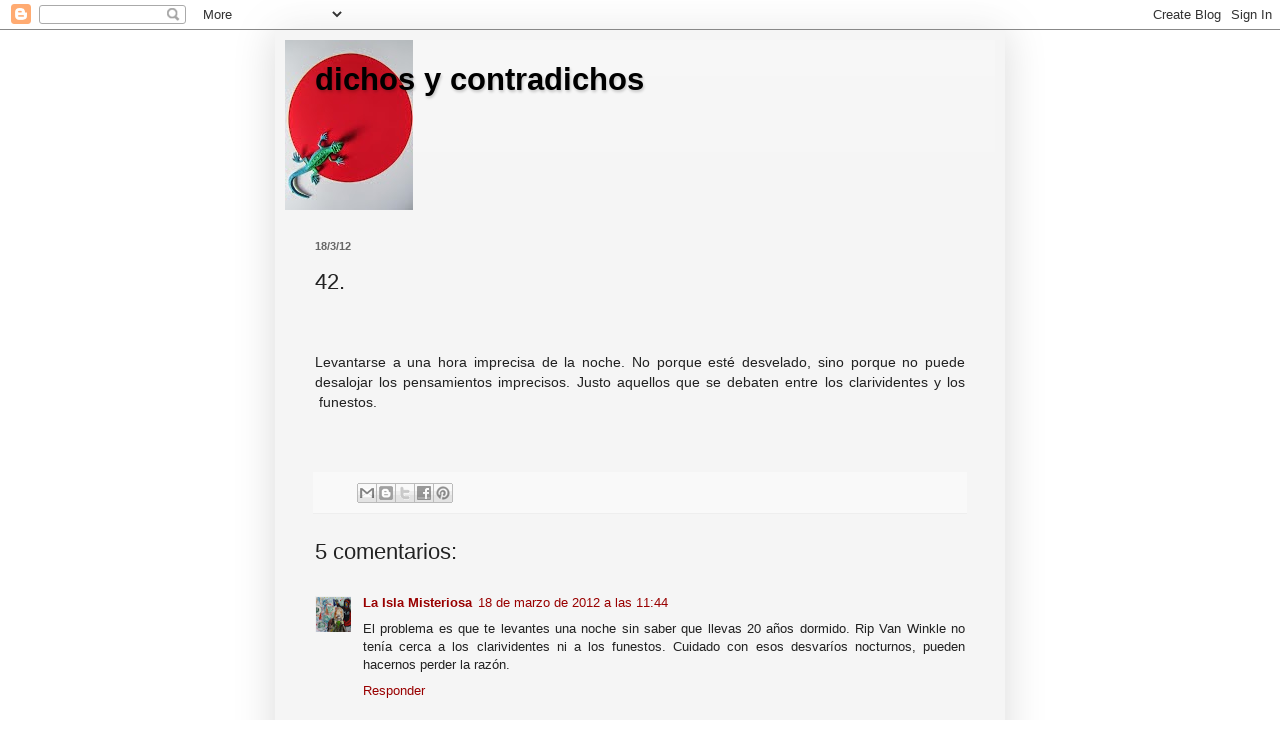

--- FILE ---
content_type: text/html; charset=UTF-8
request_url: https://dichosycontradichos.blogspot.com/2012/03/42.html
body_size: 13558
content:
<!DOCTYPE html>
<html class='v2' dir='ltr' lang='es'>
<head>
<link href='https://www.blogger.com/static/v1/widgets/335934321-css_bundle_v2.css' rel='stylesheet' type='text/css'/>
<meta content='width=1100' name='viewport'/>
<meta content='text/html; charset=UTF-8' http-equiv='Content-Type'/>
<meta content='blogger' name='generator'/>
<link href='https://dichosycontradichos.blogspot.com/favicon.ico' rel='icon' type='image/x-icon'/>
<link href='http://dichosycontradichos.blogspot.com/2012/03/42.html' rel='canonical'/>
<link rel="alternate" type="application/atom+xml" title="dichos y contradichos - Atom" href="https://dichosycontradichos.blogspot.com/feeds/posts/default" />
<link rel="alternate" type="application/rss+xml" title="dichos y contradichos - RSS" href="https://dichosycontradichos.blogspot.com/feeds/posts/default?alt=rss" />
<link rel="service.post" type="application/atom+xml" title="dichos y contradichos - Atom" href="https://www.blogger.com/feeds/8203877094524574223/posts/default" />

<link rel="alternate" type="application/atom+xml" title="dichos y contradichos - Atom" href="https://dichosycontradichos.blogspot.com/feeds/2016219541062794073/comments/default" />
<!--Can't find substitution for tag [blog.ieCssRetrofitLinks]-->
<meta content='http://dichosycontradichos.blogspot.com/2012/03/42.html' property='og:url'/>
<meta content='42.' property='og:title'/>
<meta content='  Levantarse a una hora imprecisa de la noche. No porque esté desvelado, sino porque no puede desalojar los pensamientos imprecisos. Justo a...' property='og:description'/>
<title>dichos y contradichos: 42.</title>
<style id='page-skin-1' type='text/css'><!--
/*
-----------------------------------------------
Blogger Template Style
Name:     Simple
Designer: Blogger
URL:      www.blogger.com
----------------------------------------------- */
/* Content
----------------------------------------------- */
body {
font: normal normal 13px Arial, Tahoma, Helvetica, FreeSans, sans-serif;
color: #222222;
background: #ffffff none repeat scroll top left;
padding: 0 40px 40px 40px;
}
html body .region-inner {
min-width: 0;
max-width: 100%;
width: auto;
}
h2 {
font-size: 22px;
}
a:link {
text-decoration:none;
color: #990000;
}
a:visited {
text-decoration:none;
color: #888888;
}
a:hover {
text-decoration:underline;
color: #ff9900;
}
.body-fauxcolumn-outer .fauxcolumn-inner {
background: transparent url(https://resources.blogblog.com/blogblog/data/1kt/simple/body_gradient_tile_light.png) repeat scroll top left;
_background-image: none;
}
.body-fauxcolumn-outer .cap-top {
position: absolute;
z-index: 1;
height: 400px;
width: 100%;
}
.body-fauxcolumn-outer .cap-top .cap-left {
width: 100%;
background: transparent url(https://resources.blogblog.com/blogblog/data/1kt/simple/gradients_light.png) repeat-x scroll top left;
_background-image: none;
}
.content-outer {
-moz-box-shadow: 0 0 40px rgba(0, 0, 0, .15);
-webkit-box-shadow: 0 0 5px rgba(0, 0, 0, .15);
-goog-ms-box-shadow: 0 0 10px #333333;
box-shadow: 0 0 40px rgba(0, 0, 0, .15);
margin-bottom: 1px;
}
.content-inner {
padding: 10px 10px;
}
.content-inner {
background-color: #f5f5f5;
}
/* Header
----------------------------------------------- */
.header-outer {
background: #f5f5f5 url(//www.blogblog.com/1kt/simple/gradients_light.png) repeat-x scroll 0 -400px;
_background-image: none;
}
.Header h1 {
font: normal bold 31px Arial, Tahoma, Helvetica, FreeSans, sans-serif;
color: #000000;
text-shadow: 1px 2px 3px rgba(0, 0, 0, .2);
}
.Header h1 a {
color: #000000;
}
.Header .description {
font-size: 140%;
color: #990000;
}
.header-inner .Header .titlewrapper {
padding: 22px 30px;
}
.header-inner .Header .descriptionwrapper {
padding: 0 30px;
}
/* Tabs
----------------------------------------------- */
.tabs-inner .section:first-child {
border-top: 0 solid #eeeeee;
}
.tabs-inner .section:first-child ul {
margin-top: -0;
border-top: 0 solid #eeeeee;
border-left: 0 solid #eeeeee;
border-right: 0 solid #eeeeee;
}
.tabs-inner .widget ul {
background: #f5f5f5 url(https://resources.blogblog.com/blogblog/data/1kt/simple/gradients_light.png) repeat-x scroll 0 -800px;
_background-image: none;
border-bottom: 1px solid #eeeeee;
margin-top: 0;
margin-left: -30px;
margin-right: -30px;
}
.tabs-inner .widget li a {
display: inline-block;
padding: .6em 1em;
font: normal normal 14px Arial, Tahoma, Helvetica, FreeSans, sans-serif;
color: #999999;
border-left: 1px solid #f5f5f5;
border-right: 1px solid #eeeeee;
}
.tabs-inner .widget li:first-child a {
border-left: none;
}
.tabs-inner .widget li.selected a, .tabs-inner .widget li a:hover {
color: #000000;
background-color: #eeeeee;
text-decoration: none;
}
/* Columns
----------------------------------------------- */
.main-outer {
border-top: 0 solid #eeeeee;
}
.fauxcolumn-left-outer .fauxcolumn-inner {
border-right: 1px solid #eeeeee;
}
.fauxcolumn-right-outer .fauxcolumn-inner {
border-left: 1px solid #eeeeee;
}
/* Headings
----------------------------------------------- */
div.widget > h2,
div.widget h2.title {
margin: 0 0 1em 0;
font: normal bold 11px Arial, Tahoma, Helvetica, FreeSans, sans-serif;
color: #000000;
}
/* Widgets
----------------------------------------------- */
.widget .zippy {
color: #999999;
text-shadow: 2px 2px 1px rgba(0, 0, 0, .1);
}
.widget .popular-posts ul {
list-style: none;
}
/* Posts
----------------------------------------------- */
h2.date-header {
font: normal bold 11px Arial, Tahoma, Helvetica, FreeSans, sans-serif;
}
.date-header span {
background-color: transparent;
color: #666666;
padding: inherit;
letter-spacing: inherit;
margin: inherit;
}
.main-inner {
padding-top: 30px;
padding-bottom: 30px;
}
.main-inner .column-center-inner {
padding: 0 15px;
}
.main-inner .column-center-inner .section {
margin: 0 15px;
}
.post {
margin: 0 0 25px 0;
}
h3.post-title, .comments h4 {
font: normal normal 22px Arial, Tahoma, Helvetica, FreeSans, sans-serif;
margin: .75em 0 0;
}
.post-body {
font-size: 110%;
line-height: 1.4;
position: relative;
}
.post-body img, .post-body .tr-caption-container, .Profile img, .Image img,
.BlogList .item-thumbnail img {
padding: 2px;
background: #ffffff;
border: 1px solid #eeeeee;
-moz-box-shadow: 1px 1px 5px rgba(0, 0, 0, .1);
-webkit-box-shadow: 1px 1px 5px rgba(0, 0, 0, .1);
box-shadow: 1px 1px 5px rgba(0, 0, 0, .1);
}
.post-body img, .post-body .tr-caption-container {
padding: 5px;
}
.post-body .tr-caption-container {
color: #222222;
}
.post-body .tr-caption-container img {
padding: 0;
background: transparent;
border: none;
-moz-box-shadow: 0 0 0 rgba(0, 0, 0, .1);
-webkit-box-shadow: 0 0 0 rgba(0, 0, 0, .1);
box-shadow: 0 0 0 rgba(0, 0, 0, .1);
}
.post-header {
margin: 0 0 1.5em;
line-height: 1.6;
font-size: 90%;
}
.post-footer {
margin: 20px -2px 0;
padding: 5px 10px;
color: #666666;
background-color: #f9f9f9;
border-bottom: 1px solid #eeeeee;
line-height: 1.6;
font-size: 90%;
}
#comments .comment-author {
padding-top: 1.5em;
border-top: 1px solid #eeeeee;
background-position: 0 1.5em;
}
#comments .comment-author:first-child {
padding-top: 0;
border-top: none;
}
.avatar-image-container {
margin: .2em 0 0;
}
#comments .avatar-image-container img {
border: 1px solid #eeeeee;
}
/* Comments
----------------------------------------------- */
.comments .comments-content .icon.blog-author {
background-repeat: no-repeat;
background-image: url([data-uri]);
}
.comments .comments-content .loadmore a {
border-top: 1px solid #999999;
border-bottom: 1px solid #999999;
}
.comments .comment-thread.inline-thread {
background-color: #f9f9f9;
}
.comments .continue {
border-top: 2px solid #999999;
}
/* Accents
---------------------------------------------- */
.section-columns td.columns-cell {
border-left: 1px solid #eeeeee;
}
.blog-pager {
background: transparent none no-repeat scroll top center;
}
.blog-pager-older-link, .home-link,
.blog-pager-newer-link {
background-color: #f5f5f5;
padding: 5px;
}
.footer-outer {
border-top: 0 dashed #bbbbbb;
}
/* Mobile
----------------------------------------------- */
body.mobile  {
background-size: auto;
}
.mobile .body-fauxcolumn-outer {
background: transparent none repeat scroll top left;
}
.mobile .body-fauxcolumn-outer .cap-top {
background-size: 100% auto;
}
.mobile .content-outer {
-webkit-box-shadow: 0 0 3px rgba(0, 0, 0, .15);
box-shadow: 0 0 3px rgba(0, 0, 0, .15);
}
.mobile .tabs-inner .widget ul {
margin-left: 0;
margin-right: 0;
}
.mobile .post {
margin: 0;
}
.mobile .main-inner .column-center-inner .section {
margin: 0;
}
.mobile .date-header span {
padding: 0.1em 10px;
margin: 0 -10px;
}
.mobile h3.post-title {
margin: 0;
}
.mobile .blog-pager {
background: transparent none no-repeat scroll top center;
}
.mobile .footer-outer {
border-top: none;
}
.mobile .main-inner, .mobile .footer-inner {
background-color: #f5f5f5;
}
.mobile-index-contents {
color: #222222;
}
.mobile-link-button {
background-color: #990000;
}
.mobile-link-button a:link, .mobile-link-button a:visited {
color: #ffffff;
}
.mobile .tabs-inner .section:first-child {
border-top: none;
}
.mobile .tabs-inner .PageList .widget-content {
background-color: #eeeeee;
color: #000000;
border-top: 1px solid #eeeeee;
border-bottom: 1px solid #eeeeee;
}
.mobile .tabs-inner .PageList .widget-content .pagelist-arrow {
border-left: 1px solid #eeeeee;
}

--></style>
<style id='template-skin-1' type='text/css'><!--
body {
min-width: 730px;
}
.content-outer, .content-fauxcolumn-outer, .region-inner {
min-width: 730px;
max-width: 730px;
_width: 730px;
}
.main-inner .columns {
padding-left: 0px;
padding-right: 0px;
}
.main-inner .fauxcolumn-center-outer {
left: 0px;
right: 0px;
/* IE6 does not respect left and right together */
_width: expression(this.parentNode.offsetWidth -
parseInt("0px") -
parseInt("0px") + 'px');
}
.main-inner .fauxcolumn-left-outer {
width: 0px;
}
.main-inner .fauxcolumn-right-outer {
width: 0px;
}
.main-inner .column-left-outer {
width: 0px;
right: 100%;
margin-left: -0px;
}
.main-inner .column-right-outer {
width: 0px;
margin-right: -0px;
}
#layout {
min-width: 0;
}
#layout .content-outer {
min-width: 0;
width: 800px;
}
#layout .region-inner {
min-width: 0;
width: auto;
}
body#layout div.add_widget {
padding: 8px;
}
body#layout div.add_widget a {
margin-left: 32px;
}
--></style>
<link href='https://www.blogger.com/dyn-css/authorization.css?targetBlogID=8203877094524574223&amp;zx=480a1bf6-39e0-4637-bd8c-d38c600ef55c' media='none' onload='if(media!=&#39;all&#39;)media=&#39;all&#39;' rel='stylesheet'/><noscript><link href='https://www.blogger.com/dyn-css/authorization.css?targetBlogID=8203877094524574223&amp;zx=480a1bf6-39e0-4637-bd8c-d38c600ef55c' rel='stylesheet'/></noscript>
<meta name='google-adsense-platform-account' content='ca-host-pub-1556223355139109'/>
<meta name='google-adsense-platform-domain' content='blogspot.com'/>

</head>
<body class='loading variant-bold'>
<div class='navbar section' id='navbar' name='Barra de navegación'><div class='widget Navbar' data-version='1' id='Navbar1'><script type="text/javascript">
    function setAttributeOnload(object, attribute, val) {
      if(window.addEventListener) {
        window.addEventListener('load',
          function(){ object[attribute] = val; }, false);
      } else {
        window.attachEvent('onload', function(){ object[attribute] = val; });
      }
    }
  </script>
<div id="navbar-iframe-container"></div>
<script type="text/javascript" src="https://apis.google.com/js/platform.js"></script>
<script type="text/javascript">
      gapi.load("gapi.iframes:gapi.iframes.style.bubble", function() {
        if (gapi.iframes && gapi.iframes.getContext) {
          gapi.iframes.getContext().openChild({
              url: 'https://www.blogger.com/navbar/8203877094524574223?po\x3d2016219541062794073\x26origin\x3dhttps://dichosycontradichos.blogspot.com',
              where: document.getElementById("navbar-iframe-container"),
              id: "navbar-iframe"
          });
        }
      });
    </script><script type="text/javascript">
(function() {
var script = document.createElement('script');
script.type = 'text/javascript';
script.src = '//pagead2.googlesyndication.com/pagead/js/google_top_exp.js';
var head = document.getElementsByTagName('head')[0];
if (head) {
head.appendChild(script);
}})();
</script>
</div></div>
<div class='body-fauxcolumns'>
<div class='fauxcolumn-outer body-fauxcolumn-outer'>
<div class='cap-top'>
<div class='cap-left'></div>
<div class='cap-right'></div>
</div>
<div class='fauxborder-left'>
<div class='fauxborder-right'></div>
<div class='fauxcolumn-inner'>
</div>
</div>
<div class='cap-bottom'>
<div class='cap-left'></div>
<div class='cap-right'></div>
</div>
</div>
</div>
<div class='content'>
<div class='content-fauxcolumns'>
<div class='fauxcolumn-outer content-fauxcolumn-outer'>
<div class='cap-top'>
<div class='cap-left'></div>
<div class='cap-right'></div>
</div>
<div class='fauxborder-left'>
<div class='fauxborder-right'></div>
<div class='fauxcolumn-inner'>
</div>
</div>
<div class='cap-bottom'>
<div class='cap-left'></div>
<div class='cap-right'></div>
</div>
</div>
</div>
<div class='content-outer'>
<div class='content-cap-top cap-top'>
<div class='cap-left'></div>
<div class='cap-right'></div>
</div>
<div class='fauxborder-left content-fauxborder-left'>
<div class='fauxborder-right content-fauxborder-right'></div>
<div class='content-inner'>
<header>
<div class='header-outer'>
<div class='header-cap-top cap-top'>
<div class='cap-left'></div>
<div class='cap-right'></div>
</div>
<div class='fauxborder-left header-fauxborder-left'>
<div class='fauxborder-right header-fauxborder-right'></div>
<div class='region-inner header-inner'>
<div class='header section' id='header' name='Cabecera'><div class='widget Header' data-version='1' id='Header1'>
<div id='header-inner' style='background-image: url("https://blogger.googleusercontent.com/img/b/R29vZ2xl/AVvXsEgFzeHBYgmdiYpT13FIPrS7rI5vpvMhCd4UjczNDowyNDx8Q1PG-NagJ9YnKRQ7_9EINLSczDgI8ZSijBoHNgl1mmHQJUe5H3wyJehYlscn0AQT6F_d6sUSHAnlh559PXZs0UImI0ln2n53/s910/Copia+de+IMG_7838.JPG"); background-position: left; min-height: 170px; _height: 170px; background-repeat: no-repeat; '>
<div class='titlewrapper' style='background: transparent'>
<h1 class='title' style='background: transparent; border-width: 0px'>
<a href='https://dichosycontradichos.blogspot.com/'>
dichos y contradichos
</a>
</h1>
</div>
<div class='descriptionwrapper'>
<p class='description'><span>
</span></p>
</div>
</div>
</div></div>
</div>
</div>
<div class='header-cap-bottom cap-bottom'>
<div class='cap-left'></div>
<div class='cap-right'></div>
</div>
</div>
</header>
<div class='tabs-outer'>
<div class='tabs-cap-top cap-top'>
<div class='cap-left'></div>
<div class='cap-right'></div>
</div>
<div class='fauxborder-left tabs-fauxborder-left'>
<div class='fauxborder-right tabs-fauxborder-right'></div>
<div class='region-inner tabs-inner'>
<div class='tabs no-items section' id='crosscol' name='Multicolumnas'></div>
<div class='tabs no-items section' id='crosscol-overflow' name='Cross-Column 2'></div>
</div>
</div>
<div class='tabs-cap-bottom cap-bottom'>
<div class='cap-left'></div>
<div class='cap-right'></div>
</div>
</div>
<div class='main-outer'>
<div class='main-cap-top cap-top'>
<div class='cap-left'></div>
<div class='cap-right'></div>
</div>
<div class='fauxborder-left main-fauxborder-left'>
<div class='fauxborder-right main-fauxborder-right'></div>
<div class='region-inner main-inner'>
<div class='columns fauxcolumns'>
<div class='fauxcolumn-outer fauxcolumn-center-outer'>
<div class='cap-top'>
<div class='cap-left'></div>
<div class='cap-right'></div>
</div>
<div class='fauxborder-left'>
<div class='fauxborder-right'></div>
<div class='fauxcolumn-inner'>
</div>
</div>
<div class='cap-bottom'>
<div class='cap-left'></div>
<div class='cap-right'></div>
</div>
</div>
<div class='fauxcolumn-outer fauxcolumn-left-outer'>
<div class='cap-top'>
<div class='cap-left'></div>
<div class='cap-right'></div>
</div>
<div class='fauxborder-left'>
<div class='fauxborder-right'></div>
<div class='fauxcolumn-inner'>
</div>
</div>
<div class='cap-bottom'>
<div class='cap-left'></div>
<div class='cap-right'></div>
</div>
</div>
<div class='fauxcolumn-outer fauxcolumn-right-outer'>
<div class='cap-top'>
<div class='cap-left'></div>
<div class='cap-right'></div>
</div>
<div class='fauxborder-left'>
<div class='fauxborder-right'></div>
<div class='fauxcolumn-inner'>
</div>
</div>
<div class='cap-bottom'>
<div class='cap-left'></div>
<div class='cap-right'></div>
</div>
</div>
<!-- corrects IE6 width calculation -->
<div class='columns-inner'>
<div class='column-center-outer'>
<div class='column-center-inner'>
<div class='main section' id='main' name='Principal'><div class='widget Blog' data-version='1' id='Blog1'>
<div class='blog-posts hfeed'>

          <div class="date-outer">
        
<h2 class='date-header'><span>18/3/12</span></h2>

          <div class="date-posts">
        
<div class='post-outer'>
<div class='post hentry uncustomized-post-template' itemprop='blogPost' itemscope='itemscope' itemtype='http://schema.org/BlogPosting'>
<meta content='8203877094524574223' itemprop='blogId'/>
<meta content='2016219541062794073' itemprop='postId'/>
<a name='2016219541062794073'></a>
<h3 class='post-title entry-title' itemprop='name'>
42.
</h3>
<div class='post-header'>
<div class='post-header-line-1'></div>
</div>
<div class='post-body entry-content' id='post-body-2016219541062794073' itemprop='description articleBody'>
<div style="text-align: justify;"><br />
</div><div style="text-align: justify;"><br />
</div><div style="text-align: justify;">Levantarse a una hora imprecisa de la noche. No porque esté desvelado, sino porque no puede desalojar los pensamientos imprecisos. Justo aquellos que se debaten entre los clarividentes y los &nbsp;funestos.&nbsp;</div><div style="text-align: justify;"><br />
</div><div style="text-align: justify;"></div><div style="text-align: justify;"><br />
</div>
<div style='clear: both;'></div>
</div>
<div class='post-footer'>
<div class='post-footer-line post-footer-line-1'>
<span class='post-author vcard'>
</span>
<span class='post-timestamp'>
</span>
<span class='post-comment-link'>
</span>
<span class='post-icons'>
<span class='item-control blog-admin pid-1039033581'>
<a href='https://www.blogger.com/post-edit.g?blogID=8203877094524574223&postID=2016219541062794073&from=pencil' title='Editar entrada'>
<img alt='' class='icon-action' height='18' src='https://resources.blogblog.com/img/icon18_edit_allbkg.gif' width='18'/>
</a>
</span>
</span>
<div class='post-share-buttons goog-inline-block'>
<a class='goog-inline-block share-button sb-email' href='https://www.blogger.com/share-post.g?blogID=8203877094524574223&postID=2016219541062794073&target=email' target='_blank' title='Enviar por correo electrónico'><span class='share-button-link-text'>Enviar por correo electrónico</span></a><a class='goog-inline-block share-button sb-blog' href='https://www.blogger.com/share-post.g?blogID=8203877094524574223&postID=2016219541062794073&target=blog' onclick='window.open(this.href, "_blank", "height=270,width=475"); return false;' target='_blank' title='Escribe un blog'><span class='share-button-link-text'>Escribe un blog</span></a><a class='goog-inline-block share-button sb-twitter' href='https://www.blogger.com/share-post.g?blogID=8203877094524574223&postID=2016219541062794073&target=twitter' target='_blank' title='Compartir en X'><span class='share-button-link-text'>Compartir en X</span></a><a class='goog-inline-block share-button sb-facebook' href='https://www.blogger.com/share-post.g?blogID=8203877094524574223&postID=2016219541062794073&target=facebook' onclick='window.open(this.href, "_blank", "height=430,width=640"); return false;' target='_blank' title='Compartir con Facebook'><span class='share-button-link-text'>Compartir con Facebook</span></a><a class='goog-inline-block share-button sb-pinterest' href='https://www.blogger.com/share-post.g?blogID=8203877094524574223&postID=2016219541062794073&target=pinterest' target='_blank' title='Compartir en Pinterest'><span class='share-button-link-text'>Compartir en Pinterest</span></a>
</div>
</div>
<div class='post-footer-line post-footer-line-2'>
<span class='post-labels'>
</span>
</div>
<div class='post-footer-line post-footer-line-3'>
<span class='post-location'>
</span>
</div>
</div>
</div>
<div class='comments' id='comments'>
<a name='comments'></a>
<h4>5 comentarios:</h4>
<div class='comments-content'>
<script async='async' src='' type='text/javascript'></script>
<script type='text/javascript'>
    (function() {
      var items = null;
      var msgs = null;
      var config = {};

// <![CDATA[
      var cursor = null;
      if (items && items.length > 0) {
        cursor = parseInt(items[items.length - 1].timestamp) + 1;
      }

      var bodyFromEntry = function(entry) {
        var text = (entry &&
                    ((entry.content && entry.content.$t) ||
                     (entry.summary && entry.summary.$t))) ||
            '';
        if (entry && entry.gd$extendedProperty) {
          for (var k in entry.gd$extendedProperty) {
            if (entry.gd$extendedProperty[k].name == 'blogger.contentRemoved') {
              return '<span class="deleted-comment">' + text + '</span>';
            }
          }
        }
        return text;
      }

      var parse = function(data) {
        cursor = null;
        var comments = [];
        if (data && data.feed && data.feed.entry) {
          for (var i = 0, entry; entry = data.feed.entry[i]; i++) {
            var comment = {};
            // comment ID, parsed out of the original id format
            var id = /blog-(\d+).post-(\d+)/.exec(entry.id.$t);
            comment.id = id ? id[2] : null;
            comment.body = bodyFromEntry(entry);
            comment.timestamp = Date.parse(entry.published.$t) + '';
            if (entry.author && entry.author.constructor === Array) {
              var auth = entry.author[0];
              if (auth) {
                comment.author = {
                  name: (auth.name ? auth.name.$t : undefined),
                  profileUrl: (auth.uri ? auth.uri.$t : undefined),
                  avatarUrl: (auth.gd$image ? auth.gd$image.src : undefined)
                };
              }
            }
            if (entry.link) {
              if (entry.link[2]) {
                comment.link = comment.permalink = entry.link[2].href;
              }
              if (entry.link[3]) {
                var pid = /.*comments\/default\/(\d+)\?.*/.exec(entry.link[3].href);
                if (pid && pid[1]) {
                  comment.parentId = pid[1];
                }
              }
            }
            comment.deleteclass = 'item-control blog-admin';
            if (entry.gd$extendedProperty) {
              for (var k in entry.gd$extendedProperty) {
                if (entry.gd$extendedProperty[k].name == 'blogger.itemClass') {
                  comment.deleteclass += ' ' + entry.gd$extendedProperty[k].value;
                } else if (entry.gd$extendedProperty[k].name == 'blogger.displayTime') {
                  comment.displayTime = entry.gd$extendedProperty[k].value;
                }
              }
            }
            comments.push(comment);
          }
        }
        return comments;
      };

      var paginator = function(callback) {
        if (hasMore()) {
          var url = config.feed + '?alt=json&v=2&orderby=published&reverse=false&max-results=50';
          if (cursor) {
            url += '&published-min=' + new Date(cursor).toISOString();
          }
          window.bloggercomments = function(data) {
            var parsed = parse(data);
            cursor = parsed.length < 50 ? null
                : parseInt(parsed[parsed.length - 1].timestamp) + 1
            callback(parsed);
            window.bloggercomments = null;
          }
          url += '&callback=bloggercomments';
          var script = document.createElement('script');
          script.type = 'text/javascript';
          script.src = url;
          document.getElementsByTagName('head')[0].appendChild(script);
        }
      };
      var hasMore = function() {
        return !!cursor;
      };
      var getMeta = function(key, comment) {
        if ('iswriter' == key) {
          var matches = !!comment.author
              && comment.author.name == config.authorName
              && comment.author.profileUrl == config.authorUrl;
          return matches ? 'true' : '';
        } else if ('deletelink' == key) {
          return config.baseUri + '/comment/delete/'
               + config.blogId + '/' + comment.id;
        } else if ('deleteclass' == key) {
          return comment.deleteclass;
        }
        return '';
      };

      var replybox = null;
      var replyUrlParts = null;
      var replyParent = undefined;

      var onReply = function(commentId, domId) {
        if (replybox == null) {
          // lazily cache replybox, and adjust to suit this style:
          replybox = document.getElementById('comment-editor');
          if (replybox != null) {
            replybox.height = '250px';
            replybox.style.display = 'block';
            replyUrlParts = replybox.src.split('#');
          }
        }
        if (replybox && (commentId !== replyParent)) {
          replybox.src = '';
          document.getElementById(domId).insertBefore(replybox, null);
          replybox.src = replyUrlParts[0]
              + (commentId ? '&parentID=' + commentId : '')
              + '#' + replyUrlParts[1];
          replyParent = commentId;
        }
      };

      var hash = (window.location.hash || '#').substring(1);
      var startThread, targetComment;
      if (/^comment-form_/.test(hash)) {
        startThread = hash.substring('comment-form_'.length);
      } else if (/^c[0-9]+$/.test(hash)) {
        targetComment = hash.substring(1);
      }

      // Configure commenting API:
      var configJso = {
        'maxDepth': config.maxThreadDepth
      };
      var provider = {
        'id': config.postId,
        'data': items,
        'loadNext': paginator,
        'hasMore': hasMore,
        'getMeta': getMeta,
        'onReply': onReply,
        'rendered': true,
        'initComment': targetComment,
        'initReplyThread': startThread,
        'config': configJso,
        'messages': msgs
      };

      var render = function() {
        if (window.goog && window.goog.comments) {
          var holder = document.getElementById('comment-holder');
          window.goog.comments.render(holder, provider);
        }
      };

      // render now, or queue to render when library loads:
      if (window.goog && window.goog.comments) {
        render();
      } else {
        window.goog = window.goog || {};
        window.goog.comments = window.goog.comments || {};
        window.goog.comments.loadQueue = window.goog.comments.loadQueue || [];
        window.goog.comments.loadQueue.push(render);
      }
    })();
// ]]>
  </script>
<div id='comment-holder'>
<div class="comment-thread toplevel-thread"><ol id="top-ra"><li class="comment" id="c4962313012905719968"><div class="avatar-image-container"><img src="//blogger.googleusercontent.com/img/b/R29vZ2xl/AVvXsEjI8WXAER7_AjZza_pKNzK3_nOPGOwq1-kCFCA8eEyhpd6d9l81mtcegpQMgQ8UOS5tSo5NVIecKdGyt-1S5sgNmQp4ZCLykgE3-ZYYR6wibOxml8B1towe2MUkjcklcK4/s45-c/islamisteriosa.jpg" alt=""/></div><div class="comment-block"><div class="comment-header"><cite class="user"><a href="https://www.blogger.com/profile/16538470337285433550" rel="nofollow">La Isla Misteriosa</a></cite><span class="icon user "></span><span class="datetime secondary-text"><a rel="nofollow" href="https://dichosycontradichos.blogspot.com/2012/03/42.html?showComment=1332067478284#c4962313012905719968">18 de marzo de 2012 a las 11:44</a></span></div><p class="comment-content">El problema es que te levantes una noche sin saber que llevas 20 años dormido. Rip Van Winkle no tenía cerca a los clarividentes ni a los funestos. Cuidado con esos desvaríos nocturnos, pueden hacernos perder la razón.</p><span class="comment-actions secondary-text"><a class="comment-reply" target="_self" data-comment-id="4962313012905719968">Responder</a><span class="item-control blog-admin blog-admin pid-1483411518"><a target="_self" href="https://www.blogger.com/comment/delete/8203877094524574223/4962313012905719968">Eliminar</a></span></span></div><div class="comment-replies"><div id="c4962313012905719968-rt" class="comment-thread inline-thread hidden"><span class="thread-toggle thread-expanded"><span class="thread-arrow"></span><span class="thread-count"><a target="_self">Respuestas</a></span></span><ol id="c4962313012905719968-ra" class="thread-chrome thread-expanded"><div></div><div id="c4962313012905719968-continue" class="continue"><a class="comment-reply" target="_self" data-comment-id="4962313012905719968">Responder</a></div></ol></div></div><div class="comment-replybox-single" id="c4962313012905719968-ce"></div></li><li class="comment" id="c5163692031320168307"><div class="avatar-image-container"><img src="//blogger.googleusercontent.com/img/b/R29vZ2xl/AVvXsEhD1nb57yfQudLya8w3ZwiBnQvWefCsJzSDrsOv8RyTAgSjCiCXu3879rp94ZTd_v5QrDSzGR2hSFFaE39LewqZCM1lxXJnxVeWKXLStnsYfedWAlMm-Nkrd24cH11gP3s/s45-c/*" alt=""/></div><div class="comment-block"><div class="comment-header"><cite class="user"><a href="https://www.blogger.com/profile/01903047329344321068" rel="nofollow">Amanecer Nocturno</a></cite><span class="icon user "></span><span class="datetime secondary-text"><a rel="nofollow" href="https://dichosycontradichos.blogspot.com/2012/03/42.html?showComment=1332073307135#c5163692031320168307">18 de marzo de 2012 a las 13:21</a></span></div><p class="comment-content">Y casi siempre acabas a palos durante el desalojo. Son unos tíos muy duros.</p><span class="comment-actions secondary-text"><a class="comment-reply" target="_self" data-comment-id="5163692031320168307">Responder</a><span class="item-control blog-admin blog-admin pid-1303710979"><a target="_self" href="https://www.blogger.com/comment/delete/8203877094524574223/5163692031320168307">Eliminar</a></span></span></div><div class="comment-replies"><div id="c5163692031320168307-rt" class="comment-thread inline-thread hidden"><span class="thread-toggle thread-expanded"><span class="thread-arrow"></span><span class="thread-count"><a target="_self">Respuestas</a></span></span><ol id="c5163692031320168307-ra" class="thread-chrome thread-expanded"><div></div><div id="c5163692031320168307-continue" class="continue"><a class="comment-reply" target="_self" data-comment-id="5163692031320168307">Responder</a></div></ol></div></div><div class="comment-replybox-single" id="c5163692031320168307-ce"></div></li><li class="comment" id="c1734188664798821990"><div class="avatar-image-container"><img src="//2.bp.blogspot.com/_IimQdwTjrkQ/SdpICcd8v-I/AAAAAAAAABo/gU5OH7aGfVw/S45-s35/Jes%25C3%25BAs%2BTrapote.JPG" alt=""/></div><div class="comment-block"><div class="comment-header"><cite class="user"><a href="https://www.blogger.com/profile/13004459703768246087" rel="nofollow">Jesús Trapote</a></cite><span class="icon user "></span><span class="datetime secondary-text"><a rel="nofollow" href="https://dichosycontradichos.blogspot.com/2012/03/42.html?showComment=1332076444366#c1734188664798821990">18 de marzo de 2012 a las 14:14</a></span></div><p class="comment-content">Filosofar en el misterio de la noche es fantástico...importante es levantarse aunque sea tarde. Si ya dejas de levantarte la señal es que el vació ha llegado.</p><span class="comment-actions secondary-text"><a class="comment-reply" target="_self" data-comment-id="1734188664798821990">Responder</a><span class="item-control blog-admin blog-admin pid-698713986"><a target="_self" href="https://www.blogger.com/comment/delete/8203877094524574223/1734188664798821990">Eliminar</a></span></span></div><div class="comment-replies"><div id="c1734188664798821990-rt" class="comment-thread inline-thread hidden"><span class="thread-toggle thread-expanded"><span class="thread-arrow"></span><span class="thread-count"><a target="_self">Respuestas</a></span></span><ol id="c1734188664798821990-ra" class="thread-chrome thread-expanded"><div></div><div id="c1734188664798821990-continue" class="continue"><a class="comment-reply" target="_self" data-comment-id="1734188664798821990">Responder</a></div></ol></div></div><div class="comment-replybox-single" id="c1734188664798821990-ce"></div></li><li class="comment" id="c1234419088754997098"><div class="avatar-image-container"><img src="//blogger.googleusercontent.com/img/b/R29vZ2xl/AVvXsEj_NlqRFXRWsu138cGaSgaqBzVDOdSxT6JW4LI4wr8jtz8ekl7vG_Z4ip7fKl91sWSiKpy_tsZw9fr1zbg-8hXinsaZN9ZHW5jabuPSiZzMLWHON97J3SH2Yo1VEwciIA/s45-c/miradayo2.jpg" alt=""/></div><div class="comment-block"><div class="comment-header"><cite class="user"><a href="https://www.blogger.com/profile/17651600726447699481" rel="nofollow">Neogeminis Mónica Frau</a></cite><span class="icon user "></span><span class="datetime secondary-text"><a rel="nofollow" href="https://dichosycontradichos.blogspot.com/2012/03/42.html?showComment=1332082127183#c1234419088754997098">18 de marzo de 2012 a las 15:48</a></span></div><p class="comment-content">Me ha pasado...lo he sufrido...<br>Saludos.</p><span class="comment-actions secondary-text"><a class="comment-reply" target="_self" data-comment-id="1234419088754997098">Responder</a><span class="item-control blog-admin blog-admin pid-1101735344"><a target="_self" href="https://www.blogger.com/comment/delete/8203877094524574223/1234419088754997098">Eliminar</a></span></span></div><div class="comment-replies"><div id="c1234419088754997098-rt" class="comment-thread inline-thread hidden"><span class="thread-toggle thread-expanded"><span class="thread-arrow"></span><span class="thread-count"><a target="_self">Respuestas</a></span></span><ol id="c1234419088754997098-ra" class="thread-chrome thread-expanded"><div></div><div id="c1234419088754997098-continue" class="continue"><a class="comment-reply" target="_self" data-comment-id="1234419088754997098">Responder</a></div></ol></div></div><div class="comment-replybox-single" id="c1234419088754997098-ce"></div></li><li class="comment" id="c3429866044766678076"><div class="avatar-image-container"><img src="//blogger.googleusercontent.com/img/b/R29vZ2xl/AVvXsEh7qhwyM8bDfjSQ80hfG2EstcuE0Q2bq4Qxe8ZflyUVXGLSLtGChySK7EBtZ_adzdjucBNXTFDqX1ZYo8ci394PTMu9rmb6oTA9ZNKrL7NeN1o9LluV_UvuClzWTDDqZw/s45-c/1212.jpg" alt=""/></div><div class="comment-block"><div class="comment-header"><cite class="user"><a href="https://www.blogger.com/profile/02366156878379600984" rel="nofollow">Fe r</a></cite><span class="icon user "></span><span class="datetime secondary-text"><a rel="nofollow" href="https://dichosycontradichos.blogspot.com/2012/03/42.html?showComment=1332082578921#c3429866044766678076">18 de marzo de 2012 a las 15:56</a></span></div><p class="comment-content">Me suele pasar... sobre todo a causa de los funestos.<br>Saludos.</p><span class="comment-actions secondary-text"><a class="comment-reply" target="_self" data-comment-id="3429866044766678076">Responder</a><span class="item-control blog-admin blog-admin pid-1809605087"><a target="_self" href="https://www.blogger.com/comment/delete/8203877094524574223/3429866044766678076">Eliminar</a></span></span></div><div class="comment-replies"><div id="c3429866044766678076-rt" class="comment-thread inline-thread hidden"><span class="thread-toggle thread-expanded"><span class="thread-arrow"></span><span class="thread-count"><a target="_self">Respuestas</a></span></span><ol id="c3429866044766678076-ra" class="thread-chrome thread-expanded"><div></div><div id="c3429866044766678076-continue" class="continue"><a class="comment-reply" target="_self" data-comment-id="3429866044766678076">Responder</a></div></ol></div></div><div class="comment-replybox-single" id="c3429866044766678076-ce"></div></li></ol><div id="top-continue" class="continue"><a class="comment-reply" target="_self">Añadir comentario</a></div><div class="comment-replybox-thread" id="top-ce"></div><div class="loadmore hidden" data-post-id="2016219541062794073"><a target="_self">Cargar más...</a></div></div>
</div>
</div>
<p class='comment-footer'>
<div class='comment-form'>
<a name='comment-form'></a>
<p>
</p>
<a href='https://www.blogger.com/comment/frame/8203877094524574223?po=2016219541062794073&hl=es&saa=85391&origin=https://dichosycontradichos.blogspot.com' id='comment-editor-src'></a>
<iframe allowtransparency='true' class='blogger-iframe-colorize blogger-comment-from-post' frameborder='0' height='410px' id='comment-editor' name='comment-editor' src='' width='100%'></iframe>
<script src='https://www.blogger.com/static/v1/jsbin/2830521187-comment_from_post_iframe.js' type='text/javascript'></script>
<script type='text/javascript'>
      BLOG_CMT_createIframe('https://www.blogger.com/rpc_relay.html');
    </script>
</div>
</p>
<div id='backlinks-container'>
<div id='Blog1_backlinks-container'>
</div>
</div>
</div>
</div>

        </div></div>
      
</div>
<div class='blog-pager' id='blog-pager'>
<span id='blog-pager-newer-link'>
<a class='blog-pager-newer-link' href='https://dichosycontradichos.blogspot.com/2012/03/43.html' id='Blog1_blog-pager-newer-link' title='Entrada más reciente'>Entrada más reciente</a>
</span>
<span id='blog-pager-older-link'>
<a class='blog-pager-older-link' href='https://dichosycontradichos.blogspot.com/2012/03/41.html' id='Blog1_blog-pager-older-link' title='Entrada antigua'>Entrada antigua</a>
</span>
<a class='home-link' href='https://dichosycontradichos.blogspot.com/'>Inicio</a>
</div>
<div class='clear'></div>
<div class='post-feeds'>
<div class='feed-links'>
Suscribirse a:
<a class='feed-link' href='https://dichosycontradichos.blogspot.com/feeds/2016219541062794073/comments/default' target='_blank' type='application/atom+xml'>Enviar comentarios (Atom)</a>
</div>
</div>
</div></div>
</div>
</div>
<div class='column-left-outer'>
<div class='column-left-inner'>
<aside>
</aside>
</div>
</div>
<div class='column-right-outer'>
<div class='column-right-inner'>
<aside>
</aside>
</div>
</div>
</div>
<div style='clear: both'></div>
<!-- columns -->
</div>
<!-- main -->
</div>
</div>
<div class='main-cap-bottom cap-bottom'>
<div class='cap-left'></div>
<div class='cap-right'></div>
</div>
</div>
<footer>
<div class='footer-outer'>
<div class='footer-cap-top cap-top'>
<div class='cap-left'></div>
<div class='cap-right'></div>
</div>
<div class='fauxborder-left footer-fauxborder-left'>
<div class='fauxborder-right footer-fauxborder-right'></div>
<div class='region-inner footer-inner'>
<div class='foot no-items section' id='footer-1'></div>
<table border='0' cellpadding='0' cellspacing='0' class='section-columns columns-3'>
<tbody>
<tr>
<td class='first columns-cell'>
<div class='foot section' id='footer-2-1'><div class='widget Profile' data-version='1' id='Profile1'>
<h2>Datos personales</h2>
<div class='widget-content'>
<a href='https://www.blogger.com/profile/17208538518936647539'><img alt='Mi foto' class='profile-img' height='80' src='//blogger.googleusercontent.com/img/b/R29vZ2xl/AVvXsEg3CaeCFduiSWqxbeuZjlrKcXUNUvtwoxNjSGOyX_6nZaxdV40JhOQX3GM8Fz_5yt6UZn8vXWMwidyBsHxFKzo4zN8fkn0tDZTN4Jz2EtPl5Qu-8ZN8i8sjHFAG48U8czI/s220/Copia+de+IMG_7838.JPG' width='60'/></a>
<dl class='profile-datablock'>
<dt class='profile-data'>
<a class='profile-name-link g-profile' href='https://www.blogger.com/profile/17208538518936647539' rel='author' style='background-image: url(//www.blogger.com/img/logo-16.png);'>
Fool
</a>
</dt>
</dl>
<a class='profile-link' href='https://www.blogger.com/profile/17208538518936647539' rel='author'>Ver todo mi perfil</a>
<div class='clear'></div>
</div>
</div></div>
</td>
<td class='columns-cell'>
<div class='foot section' id='footer-2-2'><div class='widget BlogArchive' data-version='1' id='BlogArchive1'>
<h2>Archivo del blog</h2>
<div class='widget-content'>
<div id='ArchiveList'>
<div id='BlogArchive1_ArchiveList'>
<ul class='hierarchy'>
<li class='archivedate collapsed'>
<a class='toggle' href='javascript:void(0)'>
<span class='zippy'>

        &#9658;&#160;
      
</span>
</a>
<a class='post-count-link' href='https://dichosycontradichos.blogspot.com/2015/'>
2015
</a>
<span class='post-count' dir='ltr'>(1)</span>
<ul class='hierarchy'>
<li class='archivedate collapsed'>
<a class='toggle' href='javascript:void(0)'>
<span class='zippy'>

        &#9658;&#160;
      
</span>
</a>
<a class='post-count-link' href='https://dichosycontradichos.blogspot.com/2015/01/'>
enero
</a>
<span class='post-count' dir='ltr'>(1)</span>
</li>
</ul>
</li>
</ul>
<ul class='hierarchy'>
<li class='archivedate collapsed'>
<a class='toggle' href='javascript:void(0)'>
<span class='zippy'>

        &#9658;&#160;
      
</span>
</a>
<a class='post-count-link' href='https://dichosycontradichos.blogspot.com/2014/'>
2014
</a>
<span class='post-count' dir='ltr'>(56)</span>
<ul class='hierarchy'>
<li class='archivedate collapsed'>
<a class='toggle' href='javascript:void(0)'>
<span class='zippy'>

        &#9658;&#160;
      
</span>
</a>
<a class='post-count-link' href='https://dichosycontradichos.blogspot.com/2014/12/'>
diciembre
</a>
<span class='post-count' dir='ltr'>(5)</span>
</li>
</ul>
<ul class='hierarchy'>
<li class='archivedate collapsed'>
<a class='toggle' href='javascript:void(0)'>
<span class='zippy'>

        &#9658;&#160;
      
</span>
</a>
<a class='post-count-link' href='https://dichosycontradichos.blogspot.com/2014/11/'>
noviembre
</a>
<span class='post-count' dir='ltr'>(3)</span>
</li>
</ul>
<ul class='hierarchy'>
<li class='archivedate collapsed'>
<a class='toggle' href='javascript:void(0)'>
<span class='zippy'>

        &#9658;&#160;
      
</span>
</a>
<a class='post-count-link' href='https://dichosycontradichos.blogspot.com/2014/10/'>
octubre
</a>
<span class='post-count' dir='ltr'>(3)</span>
</li>
</ul>
<ul class='hierarchy'>
<li class='archivedate collapsed'>
<a class='toggle' href='javascript:void(0)'>
<span class='zippy'>

        &#9658;&#160;
      
</span>
</a>
<a class='post-count-link' href='https://dichosycontradichos.blogspot.com/2014/09/'>
septiembre
</a>
<span class='post-count' dir='ltr'>(8)</span>
</li>
</ul>
<ul class='hierarchy'>
<li class='archivedate collapsed'>
<a class='toggle' href='javascript:void(0)'>
<span class='zippy'>

        &#9658;&#160;
      
</span>
</a>
<a class='post-count-link' href='https://dichosycontradichos.blogspot.com/2014/08/'>
agosto
</a>
<span class='post-count' dir='ltr'>(4)</span>
</li>
</ul>
<ul class='hierarchy'>
<li class='archivedate collapsed'>
<a class='toggle' href='javascript:void(0)'>
<span class='zippy'>

        &#9658;&#160;
      
</span>
</a>
<a class='post-count-link' href='https://dichosycontradichos.blogspot.com/2014/07/'>
julio
</a>
<span class='post-count' dir='ltr'>(8)</span>
</li>
</ul>
<ul class='hierarchy'>
<li class='archivedate collapsed'>
<a class='toggle' href='javascript:void(0)'>
<span class='zippy'>

        &#9658;&#160;
      
</span>
</a>
<a class='post-count-link' href='https://dichosycontradichos.blogspot.com/2014/06/'>
junio
</a>
<span class='post-count' dir='ltr'>(25)</span>
</li>
</ul>
</li>
</ul>
<ul class='hierarchy'>
<li class='archivedate collapsed'>
<a class='toggle' href='javascript:void(0)'>
<span class='zippy'>

        &#9658;&#160;
      
</span>
</a>
<a class='post-count-link' href='https://dichosycontradichos.blogspot.com/2013/'>
2013
</a>
<span class='post-count' dir='ltr'>(51)</span>
<ul class='hierarchy'>
<li class='archivedate collapsed'>
<a class='toggle' href='javascript:void(0)'>
<span class='zippy'>

        &#9658;&#160;
      
</span>
</a>
<a class='post-count-link' href='https://dichosycontradichos.blogspot.com/2013/09/'>
septiembre
</a>
<span class='post-count' dir='ltr'>(4)</span>
</li>
</ul>
<ul class='hierarchy'>
<li class='archivedate collapsed'>
<a class='toggle' href='javascript:void(0)'>
<span class='zippy'>

        &#9658;&#160;
      
</span>
</a>
<a class='post-count-link' href='https://dichosycontradichos.blogspot.com/2013/08/'>
agosto
</a>
<span class='post-count' dir='ltr'>(3)</span>
</li>
</ul>
<ul class='hierarchy'>
<li class='archivedate collapsed'>
<a class='toggle' href='javascript:void(0)'>
<span class='zippy'>

        &#9658;&#160;
      
</span>
</a>
<a class='post-count-link' href='https://dichosycontradichos.blogspot.com/2013/07/'>
julio
</a>
<span class='post-count' dir='ltr'>(22)</span>
</li>
</ul>
<ul class='hierarchy'>
<li class='archivedate collapsed'>
<a class='toggle' href='javascript:void(0)'>
<span class='zippy'>

        &#9658;&#160;
      
</span>
</a>
<a class='post-count-link' href='https://dichosycontradichos.blogspot.com/2013/03/'>
marzo
</a>
<span class='post-count' dir='ltr'>(4)</span>
</li>
</ul>
<ul class='hierarchy'>
<li class='archivedate collapsed'>
<a class='toggle' href='javascript:void(0)'>
<span class='zippy'>

        &#9658;&#160;
      
</span>
</a>
<a class='post-count-link' href='https://dichosycontradichos.blogspot.com/2013/02/'>
febrero
</a>
<span class='post-count' dir='ltr'>(6)</span>
</li>
</ul>
<ul class='hierarchy'>
<li class='archivedate collapsed'>
<a class='toggle' href='javascript:void(0)'>
<span class='zippy'>

        &#9658;&#160;
      
</span>
</a>
<a class='post-count-link' href='https://dichosycontradichos.blogspot.com/2013/01/'>
enero
</a>
<span class='post-count' dir='ltr'>(12)</span>
</li>
</ul>
</li>
</ul>
<ul class='hierarchy'>
<li class='archivedate expanded'>
<a class='toggle' href='javascript:void(0)'>
<span class='zippy toggle-open'>

        &#9660;&#160;
      
</span>
</a>
<a class='post-count-link' href='https://dichosycontradichos.blogspot.com/2012/'>
2012
</a>
<span class='post-count' dir='ltr'>(460)</span>
<ul class='hierarchy'>
<li class='archivedate collapsed'>
<a class='toggle' href='javascript:void(0)'>
<span class='zippy'>

        &#9658;&#160;
      
</span>
</a>
<a class='post-count-link' href='https://dichosycontradichos.blogspot.com/2012/12/'>
diciembre
</a>
<span class='post-count' dir='ltr'>(11)</span>
</li>
</ul>
<ul class='hierarchy'>
<li class='archivedate collapsed'>
<a class='toggle' href='javascript:void(0)'>
<span class='zippy'>

        &#9658;&#160;
      
</span>
</a>
<a class='post-count-link' href='https://dichosycontradichos.blogspot.com/2012/11/'>
noviembre
</a>
<span class='post-count' dir='ltr'>(28)</span>
</li>
</ul>
<ul class='hierarchy'>
<li class='archivedate collapsed'>
<a class='toggle' href='javascript:void(0)'>
<span class='zippy'>

        &#9658;&#160;
      
</span>
</a>
<a class='post-count-link' href='https://dichosycontradichos.blogspot.com/2012/10/'>
octubre
</a>
<span class='post-count' dir='ltr'>(21)</span>
</li>
</ul>
<ul class='hierarchy'>
<li class='archivedate collapsed'>
<a class='toggle' href='javascript:void(0)'>
<span class='zippy'>

        &#9658;&#160;
      
</span>
</a>
<a class='post-count-link' href='https://dichosycontradichos.blogspot.com/2012/09/'>
septiembre
</a>
<span class='post-count' dir='ltr'>(35)</span>
</li>
</ul>
<ul class='hierarchy'>
<li class='archivedate collapsed'>
<a class='toggle' href='javascript:void(0)'>
<span class='zippy'>

        &#9658;&#160;
      
</span>
</a>
<a class='post-count-link' href='https://dichosycontradichos.blogspot.com/2012/08/'>
agosto
</a>
<span class='post-count' dir='ltr'>(46)</span>
</li>
</ul>
<ul class='hierarchy'>
<li class='archivedate collapsed'>
<a class='toggle' href='javascript:void(0)'>
<span class='zippy'>

        &#9658;&#160;
      
</span>
</a>
<a class='post-count-link' href='https://dichosycontradichos.blogspot.com/2012/07/'>
julio
</a>
<span class='post-count' dir='ltr'>(58)</span>
</li>
</ul>
<ul class='hierarchy'>
<li class='archivedate collapsed'>
<a class='toggle' href='javascript:void(0)'>
<span class='zippy'>

        &#9658;&#160;
      
</span>
</a>
<a class='post-count-link' href='https://dichosycontradichos.blogspot.com/2012/06/'>
junio
</a>
<span class='post-count' dir='ltr'>(72)</span>
</li>
</ul>
<ul class='hierarchy'>
<li class='archivedate collapsed'>
<a class='toggle' href='javascript:void(0)'>
<span class='zippy'>

        &#9658;&#160;
      
</span>
</a>
<a class='post-count-link' href='https://dichosycontradichos.blogspot.com/2012/05/'>
mayo
</a>
<span class='post-count' dir='ltr'>(61)</span>
</li>
</ul>
<ul class='hierarchy'>
<li class='archivedate collapsed'>
<a class='toggle' href='javascript:void(0)'>
<span class='zippy'>

        &#9658;&#160;
      
</span>
</a>
<a class='post-count-link' href='https://dichosycontradichos.blogspot.com/2012/04/'>
abril
</a>
<span class='post-count' dir='ltr'>(55)</span>
</li>
</ul>
<ul class='hierarchy'>
<li class='archivedate expanded'>
<a class='toggle' href='javascript:void(0)'>
<span class='zippy toggle-open'>

        &#9660;&#160;
      
</span>
</a>
<a class='post-count-link' href='https://dichosycontradichos.blogspot.com/2012/03/'>
marzo
</a>
<span class='post-count' dir='ltr'>(53)</span>
<ul class='posts'>
<li><a href='https://dichosycontradichos.blogspot.com/2012/03/desde-el-tranvia-de-oporto.html'>
(Desde el tranvía de Oporto)

</a></li>
<li><a href='https://dichosycontradichos.blogspot.com/2012/03/62.html'>62.</a></li>
<li><a href='https://dichosycontradichos.blogspot.com/2012/03/61.html'>61.</a></li>
<li><a href='https://dichosycontradichos.blogspot.com/2012/03/60.html'>60.</a></li>
<li><a href='https://dichosycontradichos.blogspot.com/2012/03/59.html'>59.</a></li>
<li><a href='https://dichosycontradichos.blogspot.com/2012/03/58.html'>58.</a></li>
<li><a href='https://dichosycontradichos.blogspot.com/2012/03/57.html'>57.</a></li>
<li><a href='https://dichosycontradichos.blogspot.com/2012/03/blog-post_26.html'>

(Un recorrido del tranvía en Oporto)

</a></li>
<li><a href='https://dichosycontradichos.blogspot.com/2012/03/56.html'>56.</a></li>
<li><a href='https://dichosycontradichos.blogspot.com/2012/03/55.html'>55.</a></li>
<li><a href='https://dichosycontradichos.blogspot.com/2012/03/54_25.html'>54.</a></li>
<li><a href='https://dichosycontradichos.blogspot.com/2012/03/54.html'>53.</a></li>
<li><a href='https://dichosycontradichos.blogspot.com/2012/03/52.html'>52.</a></li>
<li><a href='https://dichosycontradichos.blogspot.com/2012/03/51.html'>51.</a></li>
<li><a href='https://dichosycontradichos.blogspot.com/2012/03/blog-post_23.html'>
</a></li>
<li><a href='https://dichosycontradichos.blogspot.com/2012/03/50.html'>50.</a></li>
<li><a href='https://dichosycontradichos.blogspot.com/2012/03/49.html'>49.</a></li>
<li><a href='https://dichosycontradichos.blogspot.com/2012/03/48.html'>48.</a></li>
<li><a href='https://dichosycontradichos.blogspot.com/2012/03/47.html'>47.</a></li>
<li><a href='https://dichosycontradichos.blogspot.com/2012/03/46.html'>46.</a></li>
<li><a href='https://dichosycontradichos.blogspot.com/2012/03/blog-post_19.html'>

(Ornamentación en la vieja biblioteca pública de...</a></li>
<li><a href='https://dichosycontradichos.blogspot.com/2012/03/45.html'>45.</a></li>
<li><a href='https://dichosycontradichos.blogspot.com/2012/03/44.html'>44.</a></li>
<li><a href='https://dichosycontradichos.blogspot.com/2012/03/43.html'>43.</a></li>
<li><a href='https://dichosycontradichos.blogspot.com/2012/03/42.html'>42.</a></li>
<li><a href='https://dichosycontradichos.blogspot.com/2012/03/41.html'>41.</a></li>
<li><a href='https://dichosycontradichos.blogspot.com/2012/03/40.html'>40.</a></li>
<li><a href='https://dichosycontradichos.blogspot.com/2012/03/pintada-en-una-pared-de-oporto.html'>

(Pintada en una pared de Oporto)

&#160;</a></li>
<li><a href='https://dichosycontradichos.blogspot.com/2012/03/39.html'>39.</a></li>
<li><a href='https://dichosycontradichos.blogspot.com/2012/03/38.html'>38.</a></li>
<li><a href='https://dichosycontradichos.blogspot.com/2012/03/37.html'>37.</a></li>
<li><a href='https://dichosycontradichos.blogspot.com/2012/03/36.html'>36.</a></li>
<li><a href='https://dichosycontradichos.blogspot.com/2012/03/35.html'>35.</a></li>
<li><a href='https://dichosycontradichos.blogspot.com/2012/03/34.html'>34.</a></li>
<li><a href='https://dichosycontradichos.blogspot.com/2012/03/blog-post_12.html'>
</a></li>
<li><a href='https://dichosycontradichos.blogspot.com/2012/03/32.html'>33.</a></li>
<li><a href='https://dichosycontradichos.blogspot.com/2012/03/32_12.html'>32.</a></li>
<li><a href='https://dichosycontradichos.blogspot.com/2012/03/31.html'>31.</a></li>
<li><a href='https://dichosycontradichos.blogspot.com/2012/03/30.html'>30.</a></li>
<li><a href='https://dichosycontradichos.blogspot.com/2012/03/29.html'>29.</a></li>
<li><a href='https://dichosycontradichos.blogspot.com/2012/03/28.html'>28.</a></li>
<li><a href='https://dichosycontradichos.blogspot.com/2012/03/blog-post_08.html'>
</a></li>
<li><a href='https://dichosycontradichos.blogspot.com/2012/03/27.html'>27.</a></li>
<li><a href='https://dichosycontradichos.blogspot.com/2012/03/26.html'>26.</a></li>
<li><a href='https://dichosycontradichos.blogspot.com/2012/03/25.html'>25.</a></li>
<li><a href='https://dichosycontradichos.blogspot.com/2012/03/24_06.html'>24.</a></li>
<li><a href='https://dichosycontradichos.blogspot.com/2012/03/24.html'>23.</a></li>
<li><a href='https://dichosycontradichos.blogspot.com/2012/03/22.html'>22.</a></li>
<li><a href='https://dichosycontradichos.blogspot.com/2012/03/blog-post.html'>
</a></li>
<li><a href='https://dichosycontradichos.blogspot.com/2012/03/21.html'>21.</a></li>
<li><a href='https://dichosycontradichos.blogspot.com/2012/03/ordenar-o-no-ordenar-las-fotografias.html'>20.</a></li>
<li><a href='https://dichosycontradichos.blogspot.com/2012/03/19.html'>19.</a></li>
<li><a href='https://dichosycontradichos.blogspot.com/2012/03/17.html'>18.</a></li>
</ul>
</li>
</ul>
<ul class='hierarchy'>
<li class='archivedate collapsed'>
<a class='toggle' href='javascript:void(0)'>
<span class='zippy'>

        &#9658;&#160;
      
</span>
</a>
<a class='post-count-link' href='https://dichosycontradichos.blogspot.com/2012/02/'>
febrero
</a>
<span class='post-count' dir='ltr'>(20)</span>
</li>
</ul>
</li>
</ul>
</div>
</div>
<div class='clear'></div>
</div>
</div></div>
</td>
<td class='columns-cell'>
<div class='foot section' id='footer-2-3'><div class='widget Followers' data-version='1' id='Followers1'>
<h2 class='title'>Seguidores</h2>
<div class='widget-content'>
<div id='Followers1-wrapper'>
<div style='margin-right:2px;'>
<div><script type="text/javascript" src="https://apis.google.com/js/platform.js"></script>
<div id="followers-iframe-container"></div>
<script type="text/javascript">
    window.followersIframe = null;
    function followersIframeOpen(url) {
      gapi.load("gapi.iframes", function() {
        if (gapi.iframes && gapi.iframes.getContext) {
          window.followersIframe = gapi.iframes.getContext().openChild({
            url: url,
            where: document.getElementById("followers-iframe-container"),
            messageHandlersFilter: gapi.iframes.CROSS_ORIGIN_IFRAMES_FILTER,
            messageHandlers: {
              '_ready': function(obj) {
                window.followersIframe.getIframeEl().height = obj.height;
              },
              'reset': function() {
                window.followersIframe.close();
                followersIframeOpen("https://www.blogger.com/followers/frame/8203877094524574223?colors\x3dCgt0cmFuc3BhcmVudBILdHJhbnNwYXJlbnQaByMyMjIyMjIiByM5OTAwMDAqByNmNWY1ZjUyByMwMDAwMDA6ByMyMjIyMjJCByM5OTAwMDBKByM5OTk5OTlSByM5OTAwMDBaC3RyYW5zcGFyZW50\x26pageSize\x3d21\x26hl\x3des\x26origin\x3dhttps://dichosycontradichos.blogspot.com");
              },
              'open': function(url) {
                window.followersIframe.close();
                followersIframeOpen(url);
              }
            }
          });
        }
      });
    }
    followersIframeOpen("https://www.blogger.com/followers/frame/8203877094524574223?colors\x3dCgt0cmFuc3BhcmVudBILdHJhbnNwYXJlbnQaByMyMjIyMjIiByM5OTAwMDAqByNmNWY1ZjUyByMwMDAwMDA6ByMyMjIyMjJCByM5OTAwMDBKByM5OTk5OTlSByM5OTAwMDBaC3RyYW5zcGFyZW50\x26pageSize\x3d21\x26hl\x3des\x26origin\x3dhttps://dichosycontradichos.blogspot.com");
  </script></div>
</div>
</div>
<div class='clear'></div>
</div>
</div></div>
</td>
</tr>
</tbody>
</table>
<!-- outside of the include in order to lock Attribution widget -->
<div class='foot section' id='footer-3' name='Pie de página'><div class='widget Attribution' data-version='1' id='Attribution1'>
<div class='widget-content' style='text-align: center;'>
Tema Sencillo. Con la tecnología de <a href='https://www.blogger.com' target='_blank'>Blogger</a>.
</div>
<div class='clear'></div>
</div></div>
</div>
</div>
<div class='footer-cap-bottom cap-bottom'>
<div class='cap-left'></div>
<div class='cap-right'></div>
</div>
</div>
</footer>
<!-- content -->
</div>
</div>
<div class='content-cap-bottom cap-bottom'>
<div class='cap-left'></div>
<div class='cap-right'></div>
</div>
</div>
</div>
<script type='text/javascript'>
    window.setTimeout(function() {
        document.body.className = document.body.className.replace('loading', '');
      }, 10);
  </script>

<script type="text/javascript" src="https://www.blogger.com/static/v1/widgets/2028843038-widgets.js"></script>
<script type='text/javascript'>
window['__wavt'] = 'AOuZoY4Xj32cCeYgpl1_FyegAIvP2RYtDw:1769434785642';_WidgetManager._Init('//www.blogger.com/rearrange?blogID\x3d8203877094524574223','//dichosycontradichos.blogspot.com/2012/03/42.html','8203877094524574223');
_WidgetManager._SetDataContext([{'name': 'blog', 'data': {'blogId': '8203877094524574223', 'title': 'dichos y contradichos', 'url': 'https://dichosycontradichos.blogspot.com/2012/03/42.html', 'canonicalUrl': 'http://dichosycontradichos.blogspot.com/2012/03/42.html', 'homepageUrl': 'https://dichosycontradichos.blogspot.com/', 'searchUrl': 'https://dichosycontradichos.blogspot.com/search', 'canonicalHomepageUrl': 'http://dichosycontradichos.blogspot.com/', 'blogspotFaviconUrl': 'https://dichosycontradichos.blogspot.com/favicon.ico', 'bloggerUrl': 'https://www.blogger.com', 'hasCustomDomain': false, 'httpsEnabled': true, 'enabledCommentProfileImages': true, 'gPlusViewType': 'FILTERED_POSTMOD', 'adultContent': false, 'analyticsAccountNumber': '', 'encoding': 'UTF-8', 'locale': 'es', 'localeUnderscoreDelimited': 'es', 'languageDirection': 'ltr', 'isPrivate': false, 'isMobile': false, 'isMobileRequest': false, 'mobileClass': '', 'isPrivateBlog': false, 'isDynamicViewsAvailable': true, 'feedLinks': '\x3clink rel\x3d\x22alternate\x22 type\x3d\x22application/atom+xml\x22 title\x3d\x22dichos y contradichos - Atom\x22 href\x3d\x22https://dichosycontradichos.blogspot.com/feeds/posts/default\x22 /\x3e\n\x3clink rel\x3d\x22alternate\x22 type\x3d\x22application/rss+xml\x22 title\x3d\x22dichos y contradichos - RSS\x22 href\x3d\x22https://dichosycontradichos.blogspot.com/feeds/posts/default?alt\x3drss\x22 /\x3e\n\x3clink rel\x3d\x22service.post\x22 type\x3d\x22application/atom+xml\x22 title\x3d\x22dichos y contradichos - Atom\x22 href\x3d\x22https://www.blogger.com/feeds/8203877094524574223/posts/default\x22 /\x3e\n\n\x3clink rel\x3d\x22alternate\x22 type\x3d\x22application/atom+xml\x22 title\x3d\x22dichos y contradichos - Atom\x22 href\x3d\x22https://dichosycontradichos.blogspot.com/feeds/2016219541062794073/comments/default\x22 /\x3e\n', 'meTag': '', 'adsenseHostId': 'ca-host-pub-1556223355139109', 'adsenseHasAds': false, 'adsenseAutoAds': false, 'boqCommentIframeForm': true, 'loginRedirectParam': '', 'view': '', 'dynamicViewsCommentsSrc': '//www.blogblog.com/dynamicviews/4224c15c4e7c9321/js/comments.js', 'dynamicViewsScriptSrc': '//www.blogblog.com/dynamicviews/6e0d22adcfa5abea', 'plusOneApiSrc': 'https://apis.google.com/js/platform.js', 'disableGComments': true, 'interstitialAccepted': false, 'sharing': {'platforms': [{'name': 'Obtener enlace', 'key': 'link', 'shareMessage': 'Obtener enlace', 'target': ''}, {'name': 'Facebook', 'key': 'facebook', 'shareMessage': 'Compartir en Facebook', 'target': 'facebook'}, {'name': 'Escribe un blog', 'key': 'blogThis', 'shareMessage': 'Escribe un blog', 'target': 'blog'}, {'name': 'X', 'key': 'twitter', 'shareMessage': 'Compartir en X', 'target': 'twitter'}, {'name': 'Pinterest', 'key': 'pinterest', 'shareMessage': 'Compartir en Pinterest', 'target': 'pinterest'}, {'name': 'Correo electr\xf3nico', 'key': 'email', 'shareMessage': 'Correo electr\xf3nico', 'target': 'email'}], 'disableGooglePlus': true, 'googlePlusShareButtonWidth': 0, 'googlePlusBootstrap': '\x3cscript type\x3d\x22text/javascript\x22\x3ewindow.___gcfg \x3d {\x27lang\x27: \x27es\x27};\x3c/script\x3e'}, 'hasCustomJumpLinkMessage': false, 'jumpLinkMessage': 'Leer m\xe1s', 'pageType': 'item', 'postId': '2016219541062794073', 'pageName': '42.', 'pageTitle': 'dichos y contradichos: 42.'}}, {'name': 'features', 'data': {}}, {'name': 'messages', 'data': {'edit': 'Editar', 'linkCopiedToClipboard': 'El enlace se ha copiado en el Portapapeles.', 'ok': 'Aceptar', 'postLink': 'Enlace de la entrada'}}, {'name': 'template', 'data': {'name': 'Simple', 'localizedName': 'Sencillo', 'isResponsive': false, 'isAlternateRendering': false, 'isCustom': false, 'variant': 'bold', 'variantId': 'bold'}}, {'name': 'view', 'data': {'classic': {'name': 'classic', 'url': '?view\x3dclassic'}, 'flipcard': {'name': 'flipcard', 'url': '?view\x3dflipcard'}, 'magazine': {'name': 'magazine', 'url': '?view\x3dmagazine'}, 'mosaic': {'name': 'mosaic', 'url': '?view\x3dmosaic'}, 'sidebar': {'name': 'sidebar', 'url': '?view\x3dsidebar'}, 'snapshot': {'name': 'snapshot', 'url': '?view\x3dsnapshot'}, 'timeslide': {'name': 'timeslide', 'url': '?view\x3dtimeslide'}, 'isMobile': false, 'title': '42.', 'description': '  Levantarse a una hora imprecisa de la noche. No porque est\xe9 desvelado, sino porque no puede desalojar los pensamientos imprecisos. Justo a...', 'url': 'https://dichosycontradichos.blogspot.com/2012/03/42.html', 'type': 'item', 'isSingleItem': true, 'isMultipleItems': false, 'isError': false, 'isPage': false, 'isPost': true, 'isHomepage': false, 'isArchive': false, 'isLabelSearch': false, 'postId': 2016219541062794073}}]);
_WidgetManager._RegisterWidget('_NavbarView', new _WidgetInfo('Navbar1', 'navbar', document.getElementById('Navbar1'), {}, 'displayModeFull'));
_WidgetManager._RegisterWidget('_HeaderView', new _WidgetInfo('Header1', 'header', document.getElementById('Header1'), {}, 'displayModeFull'));
_WidgetManager._RegisterWidget('_BlogView', new _WidgetInfo('Blog1', 'main', document.getElementById('Blog1'), {'cmtInteractionsEnabled': false, 'lightboxEnabled': true, 'lightboxModuleUrl': 'https://www.blogger.com/static/v1/jsbin/498020680-lbx__es.js', 'lightboxCssUrl': 'https://www.blogger.com/static/v1/v-css/828616780-lightbox_bundle.css'}, 'displayModeFull'));
_WidgetManager._RegisterWidget('_ProfileView', new _WidgetInfo('Profile1', 'footer-2-1', document.getElementById('Profile1'), {}, 'displayModeFull'));
_WidgetManager._RegisterWidget('_BlogArchiveView', new _WidgetInfo('BlogArchive1', 'footer-2-2', document.getElementById('BlogArchive1'), {'languageDirection': 'ltr', 'loadingMessage': 'Cargando\x26hellip;'}, 'displayModeFull'));
_WidgetManager._RegisterWidget('_FollowersView', new _WidgetInfo('Followers1', 'footer-2-3', document.getElementById('Followers1'), {}, 'displayModeFull'));
_WidgetManager._RegisterWidget('_AttributionView', new _WidgetInfo('Attribution1', 'footer-3', document.getElementById('Attribution1'), {}, 'displayModeFull'));
</script>
</body>
</html>